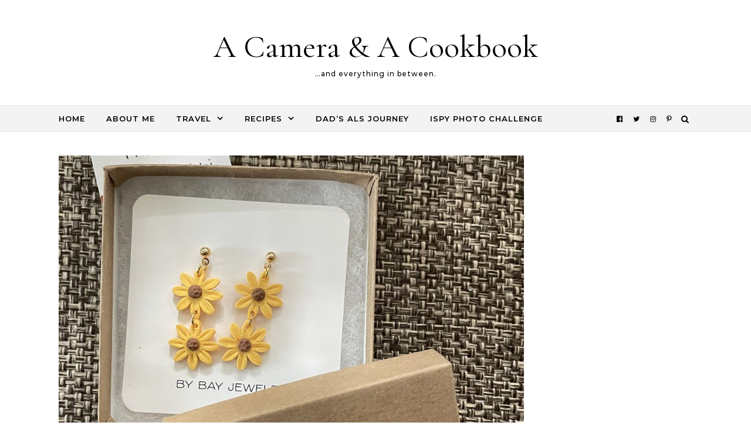

--- FILE ---
content_type: text/html; charset=UTF-8
request_url: https://acameraandacookbook.com/week-29-2021/
body_size: 18406
content:
<!DOCTYPE html>
<html lang="en-US">
<head>
    <meta charset="UTF-8">
    <meta name="viewport" content="width=device-width, initial-scale=1">
    <link rel="profile" href="http://gmpg.org/xfn/11">
    <meta name='robots' content='index, follow, max-image-preview:large, max-snippet:-1, max-video-preview:-1' />
	<style>img:is([sizes="auto" i], [sizes^="auto," i]) { contain-intrinsic-size: 3000px 1500px }</style>
	
	<!-- This site is optimized with the Yoast SEO plugin v26.8 - https://yoast.com/product/yoast-seo-wordpress/ -->
	<title>Week 29 [2021] - A Camera &amp; A Cookbook</title>
	<link rel="canonical" href="https://acameraandacookbook.com/week-29-2021/" />
	<meta property="og:locale" content="en_US" />
	<meta property="og:type" content="article" />
	<meta property="og:title" content="Week 29 [2021] - A Camera &amp; A Cookbook" />
	<meta property="og:description" content="I had discontinued doing these Weekly update posts because since I was doing the Sentence-A-Day posts at the end of month, I felt like it was kind of repetitive. However, I have a hard time keeping up with the sentences and just felt that wasn&#8217;t the best way to share what goes on. I&#8217;m going to be going through an catching up with my weekly posts, because I like to be able to refer back to them. So today I&#8217;m starting with last week&#8217;s post which was for July 19-25, 2021. Monday &#8211; July 19th Drew actually started his job 2 weeks ago, but he was working in the warehouse so he wasn&#8217;t doing his actual job. On Monday, he came over after work and I got this 1st day of work pic! 🙂 So happy and proud of this hard working man. I get about this amount of tomatoes pretty much everyday. Also with the amount of rain we&#8217;ve had this year, I&#8217;ve had to pick some tomatoes early do they don&#8217;t split and get ruined. Wednesday &#8211; July 21st I got these super cute earrings that I found from By Bay Jewelry. I just need to get something to wear with them. Thursday &#8211; July 22nd Look at these new leaves on my Monstera Deliciosa. So proud of Monty Thursday &#8211; July 23rd I fell through the deck on Thursday. We have some weak boards and when I&#8217;m outside in my little container garden that is on the deck, I forget. I was leaning over and had all my weight on a very weak board and I wasn&#8217;t thinking about it. Bam! Find my self with my leg through the deck, stuck and in lots of pain. This is the one side of my leg. The other side the bruise is much bigger and super painful. I&#8217;m ready for lumber prices to come down so we can redo the deck. I&#8217;ll get in touch with a local lumber supplier to order once the prices drop. Saturday &#8211; July 24th There was not a service for Rob&#8217;s Gramma, so Rob&#8217;s Mom decided to have one at our church. It was a lovely service. It was all us local folks as well as Rob&#8217;s Mom and Step Dad&#8217;s Sunday School Class. Here&#8217;s the fam afterwards:" />
	<meta property="og:url" content="https://acameraandacookbook.com/week-29-2021/" />
	<meta property="og:site_name" content="A Camera &amp; A Cookbook" />
	<meta property="article:publisher" content="https://www.facebook.com/pages/A-Camera-and-A-Cookbook/187304214633432" />
	<meta property="article:published_time" content="2021-07-26T10:13:17+00:00" />
	<meta property="article:modified_time" content="2025-07-25T14:18:35+00:00" />
	<meta property="og:image" content="https://acameraandacookbook.com/wp-content/uploads/2021/07/2021-07-21-16.29.37SQ-scaled.jpg" />
	<meta property="og:image:width" content="960" />
	<meta property="og:image:height" content="960" />
	<meta property="og:image:type" content="image/jpeg" />
	<meta name="author" content="Lysha" />
	<meta name="twitter:card" content="summary_large_image" />
	<meta name="twitter:creator" content="@CameraNCookbook" />
	<meta name="twitter:site" content="@CameraNCookbook" />
	<meta name="twitter:label1" content="Written by" />
	<meta name="twitter:data1" content="Lysha" />
	<meta name="twitter:label2" content="Est. reading time" />
	<meta name="twitter:data2" content="4 minutes" />
	<script type="application/ld+json" class="yoast-schema-graph">{"@context":"https://schema.org","@graph":[{"@type":"Article","@id":"https://acameraandacookbook.com/week-29-2021/#article","isPartOf":{"@id":"https://acameraandacookbook.com/week-29-2021/"},"author":{"name":"Lysha","@id":"https://acameraandacookbook.com/#/schema/person/bd5d810d1b80f8a3b1ebd3a52f018a42"},"headline":"Week 29 [2021]","datePublished":"2021-07-26T10:13:17+00:00","dateModified":"2025-07-25T14:18:35+00:00","mainEntityOfPage":{"@id":"https://acameraandacookbook.com/week-29-2021/"},"wordCount":401,"commentCount":1,"image":{"@id":"https://acameraandacookbook.com/week-29-2021/#primaryimage"},"thumbnailUrl":"https://acameraandacookbook.com/wp-content/uploads/2021/07/2021-07-21-16.29.37SQ-scaled.jpg","keywords":["2021","hnbc","july","july 2021","the weekly"],"articleSection":["Life"],"inLanguage":"en-US","potentialAction":[{"@type":"CommentAction","name":"Comment","target":["https://acameraandacookbook.com/week-29-2021/#respond"]}]},{"@type":"WebPage","@id":"https://acameraandacookbook.com/week-29-2021/","url":"https://acameraandacookbook.com/week-29-2021/","name":"Week 29 [2021] - A Camera &amp; A Cookbook","isPartOf":{"@id":"https://acameraandacookbook.com/#website"},"primaryImageOfPage":{"@id":"https://acameraandacookbook.com/week-29-2021/#primaryimage"},"image":{"@id":"https://acameraandacookbook.com/week-29-2021/#primaryimage"},"thumbnailUrl":"https://acameraandacookbook.com/wp-content/uploads/2021/07/2021-07-21-16.29.37SQ-scaled.jpg","datePublished":"2021-07-26T10:13:17+00:00","dateModified":"2025-07-25T14:18:35+00:00","author":{"@id":"https://acameraandacookbook.com/#/schema/person/bd5d810d1b80f8a3b1ebd3a52f018a42"},"breadcrumb":{"@id":"https://acameraandacookbook.com/week-29-2021/#breadcrumb"},"inLanguage":"en-US","potentialAction":[{"@type":"ReadAction","target":["https://acameraandacookbook.com/week-29-2021/"]}]},{"@type":"ImageObject","inLanguage":"en-US","@id":"https://acameraandacookbook.com/week-29-2021/#primaryimage","url":"https://acameraandacookbook.com/wp-content/uploads/2021/07/2021-07-21-16.29.37SQ-scaled.jpg","contentUrl":"https://acameraandacookbook.com/wp-content/uploads/2021/07/2021-07-21-16.29.37SQ-scaled.jpg","width":960,"height":960},{"@type":"BreadcrumbList","@id":"https://acameraandacookbook.com/week-29-2021/#breadcrumb","itemListElement":[{"@type":"ListItem","position":1,"name":"Home","item":"https://acameraandacookbook.com/"},{"@type":"ListItem","position":2,"name":"Week 29 [2021]"}]},{"@type":"WebSite","@id":"https://acameraandacookbook.com/#website","url":"https://acameraandacookbook.com/","name":"A Camera &amp; A Cookbook","description":"...and everything in between.","potentialAction":[{"@type":"SearchAction","target":{"@type":"EntryPoint","urlTemplate":"https://acameraandacookbook.com/?s={search_term_string}"},"query-input":{"@type":"PropertyValueSpecification","valueRequired":true,"valueName":"search_term_string"}}],"inLanguage":"en-US"},{"@type":"Person","@id":"https://acameraandacookbook.com/#/schema/person/bd5d810d1b80f8a3b1ebd3a52f018a42","name":"Lysha","image":{"@type":"ImageObject","inLanguage":"en-US","@id":"https://acameraandacookbook.com/#/schema/person/image/","url":"https://acameraandacookbook.com/wp-content/wphb-cache/gravatar/4d1/4d11c262eaaa662601616d157a2957aax96.jpg","contentUrl":"https://acameraandacookbook.com/wp-content/wphb-cache/gravatar/4d1/4d11c262eaaa662601616d157a2957aax96.jpg","caption":"Lysha"},"description":"(Lee-sha) :: TXinAL :: Auburn :: blogger/foodie/photographer/traveler/former teacher::fueled by Chips &amp; Salsa &amp; Reality TV::saved by the Grace of God.","sameAs":["http://acameraandacookbook.com","https://www.instagram.com/camerancookbook/","https://www.pinterest.com/camerancookbook/"],"url":"https://acameraandacookbook.com/author/lysha/"}]}</script>
	<!-- / Yoast SEO plugin. -->


<link rel='dns-prefetch' href='//www.googletagmanager.com' />
<link href='//hb.wpmucdn.com' rel='preconnect' />
<link rel="alternate" type="application/rss+xml" title="A Camera &amp; A Cookbook &raquo; Feed" href="https://acameraandacookbook.com/feed/" />
<link rel="alternate" type="application/rss+xml" title="A Camera &amp; A Cookbook &raquo; Comments Feed" href="https://acameraandacookbook.com/comments/feed/" />
<link rel="alternate" type="application/rss+xml" title="A Camera &amp; A Cookbook &raquo; Week 29 [2021] Comments Feed" href="https://acameraandacookbook.com/week-29-2021/feed/" />
		<style>
			.lazyload,
			.lazyloading {
				max-width: 100%;
			}
		</style>
		<script type="text/javascript">
/* <![CDATA[ */
window._wpemojiSettings = {"baseUrl":"https:\/\/s.w.org\/images\/core\/emoji\/16.0.1\/72x72\/","ext":".png","svgUrl":"https:\/\/s.w.org\/images\/core\/emoji\/16.0.1\/svg\/","svgExt":".svg","source":{"concatemoji":"https:\/\/acameraandacookbook.com\/wp-includes\/js\/wp-emoji-release.min.js?ver=6.8.3"}};
/*! This file is auto-generated */
!function(s,n){var o,i,e;function c(e){try{var t={supportTests:e,timestamp:(new Date).valueOf()};sessionStorage.setItem(o,JSON.stringify(t))}catch(e){}}function p(e,t,n){e.clearRect(0,0,e.canvas.width,e.canvas.height),e.fillText(t,0,0);var t=new Uint32Array(e.getImageData(0,0,e.canvas.width,e.canvas.height).data),a=(e.clearRect(0,0,e.canvas.width,e.canvas.height),e.fillText(n,0,0),new Uint32Array(e.getImageData(0,0,e.canvas.width,e.canvas.height).data));return t.every(function(e,t){return e===a[t]})}function u(e,t){e.clearRect(0,0,e.canvas.width,e.canvas.height),e.fillText(t,0,0);for(var n=e.getImageData(16,16,1,1),a=0;a<n.data.length;a++)if(0!==n.data[a])return!1;return!0}function f(e,t,n,a){switch(t){case"flag":return n(e,"\ud83c\udff3\ufe0f\u200d\u26a7\ufe0f","\ud83c\udff3\ufe0f\u200b\u26a7\ufe0f")?!1:!n(e,"\ud83c\udde8\ud83c\uddf6","\ud83c\udde8\u200b\ud83c\uddf6")&&!n(e,"\ud83c\udff4\udb40\udc67\udb40\udc62\udb40\udc65\udb40\udc6e\udb40\udc67\udb40\udc7f","\ud83c\udff4\u200b\udb40\udc67\u200b\udb40\udc62\u200b\udb40\udc65\u200b\udb40\udc6e\u200b\udb40\udc67\u200b\udb40\udc7f");case"emoji":return!a(e,"\ud83e\udedf")}return!1}function g(e,t,n,a){var r="undefined"!=typeof WorkerGlobalScope&&self instanceof WorkerGlobalScope?new OffscreenCanvas(300,150):s.createElement("canvas"),o=r.getContext("2d",{willReadFrequently:!0}),i=(o.textBaseline="top",o.font="600 32px Arial",{});return e.forEach(function(e){i[e]=t(o,e,n,a)}),i}function t(e){var t=s.createElement("script");t.src=e,t.defer=!0,s.head.appendChild(t)}"undefined"!=typeof Promise&&(o="wpEmojiSettingsSupports",i=["flag","emoji"],n.supports={everything:!0,everythingExceptFlag:!0},e=new Promise(function(e){s.addEventListener("DOMContentLoaded",e,{once:!0})}),new Promise(function(t){var n=function(){try{var e=JSON.parse(sessionStorage.getItem(o));if("object"==typeof e&&"number"==typeof e.timestamp&&(new Date).valueOf()<e.timestamp+604800&&"object"==typeof e.supportTests)return e.supportTests}catch(e){}return null}();if(!n){if("undefined"!=typeof Worker&&"undefined"!=typeof OffscreenCanvas&&"undefined"!=typeof URL&&URL.createObjectURL&&"undefined"!=typeof Blob)try{var e="postMessage("+g.toString()+"("+[JSON.stringify(i),f.toString(),p.toString(),u.toString()].join(",")+"));",a=new Blob([e],{type:"text/javascript"}),r=new Worker(URL.createObjectURL(a),{name:"wpTestEmojiSupports"});return void(r.onmessage=function(e){c(n=e.data),r.terminate(),t(n)})}catch(e){}c(n=g(i,f,p,u))}t(n)}).then(function(e){for(var t in e)n.supports[t]=e[t],n.supports.everything=n.supports.everything&&n.supports[t],"flag"!==t&&(n.supports.everythingExceptFlag=n.supports.everythingExceptFlag&&n.supports[t]);n.supports.everythingExceptFlag=n.supports.everythingExceptFlag&&!n.supports.flag,n.DOMReady=!1,n.readyCallback=function(){n.DOMReady=!0}}).then(function(){return e}).then(function(){var e;n.supports.everything||(n.readyCallback(),(e=n.source||{}).concatemoji?t(e.concatemoji):e.wpemoji&&e.twemoji&&(t(e.twemoji),t(e.wpemoji)))}))}((window,document),window._wpemojiSettings);
/* ]]> */
</script>
<style id='wp-emoji-styles-inline-css' type='text/css'>

	img.wp-smiley, img.emoji {
		display: inline !important;
		border: none !important;
		box-shadow: none !important;
		height: 1em !important;
		width: 1em !important;
		margin: 0 0.07em !important;
		vertical-align: -0.1em !important;
		background: none !important;
		padding: 0 !important;
	}
</style>
<link rel='stylesheet' id='graceful-style-css' href='https://acameraandacookbook.com/wp-content/themes/graceful/style.css?ver=1.0.4' type='text/css' media='all' />
<style id='graceful-style-inline-css' type='text/css'>
 .wrapped-content { max-width: 1160px; } .sidebar-slide-menu { width: 320px; left: -320px; padding: 85px 35px 0px; } .sidebar-left, .sidebar-right { width: 287px; } [data-layout*="rightsidebar"] .content-wrap, [data-layout*="leftsidebar"] .content-wrap { width: calc(100% - 287px); width: -webkit-calc(100% - 287px); } [data-layout*="leftrightsidebar"] .content-wrap { width: calc(100% - 574px); width: -webkit-calc(100% - 574px); } [data-layout*="fullwidth"] .content-wrap { width: 100%; } #top-navigation > div, #main-navigation > div, #graceful-post-slider.wrapped-content, #special-links, .main-content, .site-footer-wrap { padding-left: 40px; padding-right: 40px; } body { background-color: #ffffff; } .graceful-loading-wrap { background-color: #ffffff; } .site-branding a { background-color: transparent !important; } .site-branding a { color: #000000; background: #ffffff; } .entry-header { background-color: #ffffff; } #special-links h4 { background-color: rgba(241,241,241, 0.85); color: #000000; } #main-navigation a, #main-navigation i, #main-navigation #s { color: #000000; } .main-navigation-sidebar span, .sidebar-slide-menu-close-btn span { background-color: #000000; } #main-navigation a:hover, #main-navigation i:hover, #main-navigation li.current-menu-item > a, #main-navigation li.current-menu-ancestor > a, #main-navigation .sub-menu li.current-menu-item > a, #main-navigation .sub-menu li.current-menu-ancestor> a { color: #010101; } .main-navigation-sidebar:hover span { background-color: #010101; } #site-menu .sub-menu, #site-menu .sub-menu a { background-color: #f1f1f1; border-color: rgba(0,0,0, 0.1); } #main-navigation #s { background-color: #f1f1f1; } #main-navigation #s::-webkit-input-placeholder { /* Chrome/Opera/Safari */ color: rgba(0,0,0, 0.7); } #main-navigation #s::-moz-placeholder { /* Firefox 19+ */ color: rgba(0,0,0, 0.7); } #main-navigation #s:-ms-input-placeholder { /* IE 10+ */ color: rgba(0,0,0, 0.7); } #main-navigation #s:-moz-placeholder { /* Firefox 18- */ color: rgba(0,0,0, 0.7); } /* Background Color */ .sidebar-slide-menu, #special-links, .main-content, #graceful-post-slider, #primary select, #primary input, #primary textarea { background-color: #ffffff; } /* Text Color */ #primary, #primary select, #primary input, #primary textarea, #primary .post-author a, #primary .graceful-widget a, #primary .comment-author { color: #010101; } /* Title Color */ #primary h1 a, #primary h1, #primary h2, #primary h3, #primary h4, #primary h5, #primary h6, .post-page-content > p:first-child:first-letter, #primary .author-info h4 a, #primary .related-posts h4 a, #primary .content-pagination .previous-page a, #primary .content-pagination .next-page a, blockquote, #primary .post-share a { color: #030303; } #primary h1 a:hover { color: rgba(3,3,3, 0.75); } /* Meta Tags */ #primary .post-date, #primary .post-comments, #primary .post-author, #primary .related-post-date, #primary .comment-meta a, #primary .author-share a, #primary .post-tags a, #primary .tagcloud a, .widget_categories li, .widget_archive li, .ahse-subscribe-box p, .rpwwt-post-author, .rpwwt-post-categories, .rpwwt-post-date, .rpwwt-post-comments-number { color: #a1a1a1; } #primary input::-webkit-input-placeholder { /* Chrome/Opera/Safari */ color: #a1a1a1; } #primary input::-moz-placeholder { /* Firefox 19+ */ color: #a1a1a1; } #primary input:-ms-input-placeholder { /* IE 10+ */ color: #a1a1a1; } #primary input:-moz-placeholder { /* Firefox 18- */ color: #a1a1a1; } /* Brand Colors */ aside a, #primary a, .post-categories { color: #010101; } .ps-container > .ps-scrollbar-y-rail > .ps-scrollbar-y { background: #010101; } #primary a:hover { color: rgba(1,1,1, 0.8); } blockquote { border-color: #010101; } /* Selection Color */ ::-moz-selection { color: #ffffff; background: #010101; } ::selection { color: #ffffff; background: #010101; } /* Border Colors */ #primary .post-footer, #primary .author-info, #primary .entry-comments, #primary .graceful-widget li, #primary #wp-calendar, #primary #wp-calendar caption, #primary #wp-calendar tbody td, #primary .widget_nav_menu li a, #primary .tagcloud a, #primary select, #primary input, #primary textarea, .widget-title h2:before, .widget-title h2:after, .post-tags a, .gallery-caption, .wp-caption-text, table tr, table th, table td, pre { border-color: #e8e8e8; } /* Related-posts */ #primary .related-posts { border-bottom: 1px solid; border-top: 1px solid; padding: 27px 0 33px; border-color: #e8e8e8; } .related-posts h3 { font-family: 'Montserrat', sans-serif; font-size: 14px; font-weight: 600; letter-spacing: 2px; line-height: 1; margin-bottom: 19px; text-align: center; text-transform: uppercase; } .related-posts h4 { margin-top: 8px; } .related-posts h4 a { font-size: 18px; letter-spacing: 0.5px; } .related-posts section { float: left; margin-right: 23px; width: calc((100% - (2 * 23px)) / 3); width: -webkit-calc((100% - (2 * 23px)) / 3); } .related-posts section:last-of-type { margin-right: 0 !important; } .related-posts section > a { display: block; height: 130px; overflow: hidden; } .related-post-date { font-size: 11px; } hr { background-color: #e8e8e8; } /* Button Colors */ .widget_search i, .widget_search #searchsubmit, .post-navigation i, #primary .submit, #primary .content-pagination.numeric a, #primary .content-pagination.load-more a, #primary .graceful-subscribe-box input[type="submit"], #primary .widget_wysija input[type="submit"], #primary .post-password-form input[type="submit"], #primary .wpcf7 [type="submit"] { color: #ffffff; background-color: #555555; } .post-navigation i:hover, #primary .submit:hover, #primary .content-pagination.numeric a:hover, #primary .content-pagination.numeric span, #primary .content-pagination.load-more a:hover, #primary .graceful-subscribe-box input[type="submit"]:hover, #primary .widget_wysija input[type="submit"]:hover, #primary .post-password-form input[type="submit"]:hover, #primary .wpcf7 [type="submit"]:hover { color: #ffffff; background-color: #010101; } /* Image Overlay Color */ .image-overlay, #infinite-scrolling, #primary h4.image-overlay { color: #ffffff; background-color: rgba(0,0,0, 0.3); } .image-overlay a, .graceful-post-slider .prev-arrow, .graceful-post-slider .next-arrow, #primary .image-overlay a, #graceful-post-slider .slick-arrow, #graceful-post-slider .slider-dots { color: #ffffff; } .slide-caption { background: rgba(255,255,255, 0.95); } #graceful-post-slider .slick-active { background: #ffffff; } #site-footer, #site-footer select, #site-footer input, #site-footer textarea { background-color: #f6f6f6; color: #333333; } #site-footer, #site-footer a, #site-footer select, #site-footer input, #site-footer textarea { color: #333333; } #site-footer #s::-webkit-input-placeholder { /* Chrome/Opera/Safari */ color: #333333; } #site-footer #s::-moz-placeholder { /* Firefox 19+ */ color: #333333; } #site-footer #s:-ms-input-placeholder { /* IE 10+ */ color: #333333; } #site-footer #s:-moz-placeholder { /* Firefox 18- */ color: #333333; } /* Footer Title Color */ #site-footer h1, #site-footer h2, #site-footer h3, #site-footer h4, #site-footer h5, #site-footer h6 { color: #111111; } #site-footer a:hover { color: #010101; } /* Footer Border Color*/ #site-footer a, #site-footer .graceful-widget li, #site-footer #wp-calendar, #site-footer #wp-calendar caption, #site-footer #wp-calendar tbody td, #site-footer .widget_nav_menu li a, #site-footer select, #site-footer input, #site-footer textarea, #site-footer .widget-title h2:before, #site-footer .widget-title h2:after, .footer-widgets { border-color: #e0dbdb; } #site-footer hr { background-color: #e0dbdb; } .entry-header { background-image:url(); } .logo-img { max-width: 400px; } #main-navigation { text-align: left; } .main-navigation-sidebar { float: left; margin-right: 15px; } .main-navigation-search { float: right; margin-left: 15px; } .site-menu-wrapper { margin-right: 100px; } .main-navigation-sidebar { float: left; margin-right: 15px; } .main-navigation-search { float: right; margin-left: 15px; } .site-menu-wrapper { margin-right: 110px; } #graceful-post-slider { padding-top: 40px; } #graceful-post-slider .owl-nav button { display: inline-block; } #graceful-post-slider .owl-nav { background-color: #f3f3f3; height: 80px; } #graceful-post-slider .owl-stage-outer:after { display: block; } .content-column > li { margin-bottom: 100px; } [data-layout*="rightsidebar"] .sidebar-right { padding-left: 37px; } [data-layout*="leftsidebar"] .sidebar-left { padding-right: 37px; } [data-layout*="leftrightsidebar"] .sidebar-right { padding-left: 37px; } [data-layout*="leftrightsidebar"] .sidebar-left { padding-right: 37px; } .footer-widgets > .graceful-widget { width: 30%; margin-right: 5%; } .footer-widgets > .graceful-widget:nth-child(3n+3) { margin-right: 0; } .footer-widgets > .graceful-widget:nth-child(3n+4) { clear: both; } .footer-copyright { float: right; } .footer-socials { float: left; } .graceful-loading-wrap { height: 100%; left: 0; position: fixed; top: 0; width: 100%; z-index: 100000; } .graceful-loading-wrap > div { left: 50%; position: absolute; top: 50%; -webkit-transform: translate(-50%, -50%); -ms-transform: translate(-50%, -50%); transform: translate(-50%, -50%); } .cssload-container{width:100%;height:36px;text-align:center}.cssload-speeding-wheel{width:36px;height:36px;margin:0 auto;border:2px solid #000000; border-radius:50%;border-left-color:transparent;border-right-color:transparent;animation:cssload-spin 575ms infinite linear;-o-animation:cssload-spin 575ms infinite linear;-ms-animation:cssload-spin 575ms infinite linear;-webkit-animation:cssload-spin 575ms infinite linear;-moz-animation:cssload-spin 575ms infinite linear}@keyframes cssload-spin{100%{transform:rotate(360deg);transform:rotate(360deg)}}@-o-keyframes cssload-spin{100%{-o-transform:rotate(360deg);transform:rotate(360deg)}}@-ms-keyframes cssload-spin{100%{-ms-transform:rotate(360deg);transform:rotate(360deg)}}@-webkit-keyframes cssload-spin{100%{-webkit-transform:rotate(360deg);transform:rotate(360deg)}}@-moz-keyframes cssload-spin{100%{-moz-transform:rotate(360deg);transform:rotate(360deg)}} 
</style>
<link rel='stylesheet' id='graceful-fontawesome-css' href='https://acameraandacookbook.com/wp-content/themes/graceful/assets/css/font-awesome.css?ver=6.8.3' type='text/css' media='all' />
<link rel='stylesheet' id='graceful-google-fonts-css' href='https://acameraandacookbook.com/wp-content/themes/graceful/assets/css/google-fonts.css?ver=6.8.3' type='text/css' media='all' />
<link rel='stylesheet' id='graceful-woocommerce-css' href='https://acameraandacookbook.com/wp-content/themes/graceful/assets/css/woocommerce.css?ver=6.8.3' type='text/css' media='all' />
<link rel='stylesheet' id='photonic-slider-css' href='https://acameraandacookbook.com/wp-content/plugins/photonic/include/ext/splide/splide.min.css?ver=20260105-153803' type='text/css' media='all' />
<link rel='stylesheet' id='photonic-lightbox-css' href='https://acameraandacookbook.com/wp-content/plugins/photonic/include/ext/baguettebox/baguettebox.min.css?ver=20260105-153803' type='text/css' media='all' />
<link rel='stylesheet' id='photonic-css' href='https://acameraandacookbook.com/wp-content/plugins/photonic/include/css/front-end/core/photonic.min.css?ver=20260105-153803' type='text/css' media='all' />
<style id='photonic-inline-css' type='text/css'>
/* Retrieved from saved CSS */
.photonic-panel { background:  rgb(17,17,17)  !important;

	border-top: none;
	border-right: none;
	border-bottom: none;
	border-left: none;
 }
.photonic-random-layout .photonic-thumb { padding: 2px}
.photonic-masonry-layout .photonic-thumb, .photonic-masonry-horizontal-layout .photonic-thumb { padding: 2px}
.photonic-mosaic-layout .photonic-thumb { padding: 2px}

</style>
<script type="text/javascript" src="https://acameraandacookbook.com/wp-includes/js/jquery/jquery.min.js?ver=3.7.1" id="jquery-core-js"></script>
<script type="text/javascript" src="https://acameraandacookbook.com/wp-includes/js/jquery/jquery-migrate.min.js?ver=3.4.1" id="jquery-migrate-js"></script>

<!-- Google tag (gtag.js) snippet added by Site Kit -->
<!-- Google Analytics snippet added by Site Kit -->
<script type="text/javascript" src="https://www.googletagmanager.com/gtag/js?id=G-B43FBHPV5L" id="google_gtagjs-js" async></script>
<script type="text/javascript" id="google_gtagjs-js-after">
/* <![CDATA[ */
window.dataLayer = window.dataLayer || [];function gtag(){dataLayer.push(arguments);}
gtag("set","linker",{"domains":["acameraandacookbook.com"]});
gtag("js", new Date());
gtag("set", "developer_id.dZTNiMT", true);
gtag("config", "G-B43FBHPV5L");
 window._googlesitekit = window._googlesitekit || {}; window._googlesitekit.throttledEvents = []; window._googlesitekit.gtagEvent = (name, data) => { var key = JSON.stringify( { name, data } ); if ( !! window._googlesitekit.throttledEvents[ key ] ) { return; } window._googlesitekit.throttledEvents[ key ] = true; setTimeout( () => { delete window._googlesitekit.throttledEvents[ key ]; }, 5 ); gtag( "event", name, { ...data, event_source: "site-kit" } ); }; 
/* ]]> */
</script>
<link rel="https://api.w.org/" href="https://acameraandacookbook.com/wp-json/" /><link rel="alternate" title="JSON" type="application/json" href="https://acameraandacookbook.com/wp-json/wp/v2/posts/35861" /><link rel="EditURI" type="application/rsd+xml" title="RSD" href="https://acameraandacookbook.com/xmlrpc.php?rsd" />
<meta name="generator" content="WordPress 6.8.3" />
<link rel='shortlink' href='https://acameraandacookbook.com/?p=35861' />
<link rel="alternate" title="oEmbed (JSON)" type="application/json+oembed" href="https://acameraandacookbook.com/wp-json/oembed/1.0/embed?url=https%3A%2F%2Facameraandacookbook.com%2Fweek-29-2021%2F" />
<link rel="alternate" title="oEmbed (XML)" type="text/xml+oembed" href="https://acameraandacookbook.com/wp-json/oembed/1.0/embed?url=https%3A%2F%2Facameraandacookbook.com%2Fweek-29-2021%2F&#038;format=xml" />

<!-- Bad Behavior 2.2.24 run time: 0.413 ms -->
<meta name="generator" content="Site Kit by Google 1.170.0" />		<script>
			document.documentElement.className = document.documentElement.className.replace('no-js', 'js');
		</script>
				<style>
			.no-js img.lazyload {
				display: none;
			}

			figure.wp-block-image img.lazyloading {
				min-width: 150px;
			}

			.lazyload,
			.lazyloading {
				--smush-placeholder-width: 100px;
				--smush-placeholder-aspect-ratio: 1/1;
				width: var(--smush-image-width, var(--smush-placeholder-width)) !important;
				aspect-ratio: var(--smush-image-aspect-ratio, var(--smush-placeholder-aspect-ratio)) !important;
			}

						.lazyload, .lazyloading {
				opacity: 0;
			}

			.lazyloaded {
				opacity: 1;
				transition: opacity 400ms;
				transition-delay: 0ms;
			}

					</style>
		<link rel="pingback" href="https://acameraandacookbook.com/xmlrpc.php"><style type="text/css">.recentcomments a{display:inline !important;padding:0 !important;margin:0 !important;}</style><link rel="icon" href="https://acameraandacookbook.com/wp-content/uploads/2023/01/cropped-ACAC_Logo_200-32x32.jpg" sizes="32x32" />
<link rel="icon" href="https://acameraandacookbook.com/wp-content/uploads/2023/01/cropped-ACAC_Logo_200-192x192.jpg" sizes="192x192" />
<link rel="apple-touch-icon" href="https://acameraandacookbook.com/wp-content/uploads/2023/01/cropped-ACAC_Logo_200-180x180.jpg" />
<meta name="msapplication-TileImage" content="https://acameraandacookbook.com/wp-content/uploads/2023/01/cropped-ACAC_Logo_200-270x270.jpg" />
<style type="text/css">
</style>
</head>
<body class="wp-singular post-template-default single single-post postid-35861 single-format-standard wp-embed-responsive wp-theme-graceful">
    
	
	
<div class="graceful-loading-wrap">

	<div class="cssload-container">
		<div class="cssload-speeding-wheel"></div>
	</div>

</div><!-- .graceful-loading-wrap -->


	<a class="skip-link screen-reader-text" href="#primary">Skip to content</a>	

	<div id="site-container">
		<div id="site-header" >
			<div class="entry-header">
		<div class="graceful-wrap-outer">
		<div class="graceful-wrap-inner">
			<div class="site-branding">
							<a href="https://acameraandacookbook.com/">A Camera &amp; A Cookbook</a>
			
							<br>
				<p class="site-description">&#8230;and everything in between.</p>
						</div>
		</div>
		</div>
	</div><div id="main-navigation" class="clear-fix" data-fixed="1">
	<div class="wrapped-content">
		<div class="navigation-search-overlay">
		</div>
		
		
		<!-- Menu -->
		<button class="responsive-menu-btn">
			<i class="fa fa-chevron-down"></i>
			<i class="fa fa-times" style="display: none;"></i>
		</button>

		<nav class="site-menu-wrapper"><ul id="site-menu" class=""><li id="menu-item-1740" class="menu-item menu-item-type-custom menu-item-object-custom menu-item-home menu-item-1740"><a href="http://acameraandacookbook.com">Home</a></li>
<li id="menu-item-50218" class="menu-item menu-item-type-custom menu-item-object-custom menu-item-50218"><a href="http://acameraandacookbook.com/about-me/">About Me</a></li>
<li id="menu-item-436" class="menu-item menu-item-type-taxonomy menu-item-object-category menu-item-has-children menu-item-436"><a href="https://acameraandacookbook.com/category/travel/">Travel</a>
<ul class="sub-menu">
	<li id="menu-item-23117" class="menu-item menu-item-type-custom menu-item-object-custom menu-item-23117"><a href="https://acameraandacookbook.com/indexes/travel-index/travel/">Travel Index</a></li>
	<li id="menu-item-17390" class="menu-item menu-item-type-custom menu-item-object-custom menu-item-17390"><a href="http://acameraandacookbook.com/tag/cruise/">Cruises</a></li>
	<li id="menu-item-17394" class="menu-item menu-item-type-custom menu-item-object-custom menu-item-17394"><a href="http://acameraandacookbook.com/tag/road-trips/">Road Trips</a></li>
	<li id="menu-item-28338" class="menu-item menu-item-type-post_type menu-item-object-page menu-item-28338"><a href="https://acameraandacookbook.com/spring-training-trips/">Spring Training Trips</a></li>
</ul>
</li>
<li id="menu-item-1739" class="menu-item menu-item-type-custom menu-item-object-custom menu-item-has-children menu-item-1739"><a href="https://acameraandacookbook.com/indexes/recipe-index/recipes/">Recipes</a>
<ul class="sub-menu">
	<li id="menu-item-23118" class="menu-item menu-item-type-custom menu-item-object-custom menu-item-23118"><a href="https://acameraandacookbook.com/indexes/recipe-index/recipes/">Recipe Index</a></li>
	<li id="menu-item-22904" class="menu-item menu-item-type-taxonomy menu-item-object-category menu-item-22904"><a href="https://acameraandacookbook.com/category/recipes/appetizers-snacks/">Appetizers &amp; Snacks</a></li>
	<li id="menu-item-39" class="menu-item menu-item-type-taxonomy menu-item-object-category menu-item-39"><a href="https://acameraandacookbook.com/category/recipes/lunch/">Lunch</a></li>
	<li id="menu-item-249" class="menu-item menu-item-type-taxonomy menu-item-object-category menu-item-249"><a href="https://acameraandacookbook.com/category/recipes/dinner/">Dinner</a></li>
	<li id="menu-item-34" class="menu-item menu-item-type-taxonomy menu-item-object-category menu-item-34"><a href="https://acameraandacookbook.com/category/recipes/dessert/">Dessert</a></li>
</ul>
</li>
<li id="menu-item-1210" class="menu-item menu-item-type-custom menu-item-object-custom menu-item-1210"><a href="http://acameraandacookbook.com/journey-losing-dad-als/">Dad&#8217;s ALS Journey</a></li>
<li id="menu-item-32744" class="menu-item menu-item-type-custom menu-item-object-custom menu-item-32744"><a href="https://acameraandacookbook.com/tag/ispy-photography-challenge/">iSpy Photo Challenge</a></li>
</ul></nav><nav class="responsive-menu-wrapper"><ul id="responsive-menu" class=""><li class="menu-item menu-item-type-custom menu-item-object-custom menu-item-home menu-item-1740"><a href="http://acameraandacookbook.com">Home</a></li>
<li class="menu-item menu-item-type-custom menu-item-object-custom menu-item-50218"><a href="http://acameraandacookbook.com/about-me/">About Me</a></li>
<li class="menu-item menu-item-type-taxonomy menu-item-object-category menu-item-has-children menu-item-436"><a href="https://acameraandacookbook.com/category/travel/">Travel</a>
<ul class="sub-menu">
	<li class="menu-item menu-item-type-custom menu-item-object-custom menu-item-23117"><a href="https://acameraandacookbook.com/indexes/travel-index/travel/">Travel Index</a></li>
	<li class="menu-item menu-item-type-custom menu-item-object-custom menu-item-17390"><a href="http://acameraandacookbook.com/tag/cruise/">Cruises</a></li>
	<li class="menu-item menu-item-type-custom menu-item-object-custom menu-item-17394"><a href="http://acameraandacookbook.com/tag/road-trips/">Road Trips</a></li>
	<li class="menu-item menu-item-type-post_type menu-item-object-page menu-item-28338"><a href="https://acameraandacookbook.com/spring-training-trips/">Spring Training Trips</a></li>
</ul>
</li>
<li class="menu-item menu-item-type-custom menu-item-object-custom menu-item-has-children menu-item-1739"><a href="https://acameraandacookbook.com/indexes/recipe-index/recipes/">Recipes</a>
<ul class="sub-menu">
	<li class="menu-item menu-item-type-custom menu-item-object-custom menu-item-23118"><a href="https://acameraandacookbook.com/indexes/recipe-index/recipes/">Recipe Index</a></li>
	<li class="menu-item menu-item-type-taxonomy menu-item-object-category menu-item-22904"><a href="https://acameraandacookbook.com/category/recipes/appetizers-snacks/">Appetizers &amp; Snacks</a></li>
	<li class="menu-item menu-item-type-taxonomy menu-item-object-category menu-item-39"><a href="https://acameraandacookbook.com/category/recipes/lunch/">Lunch</a></li>
	<li class="menu-item menu-item-type-taxonomy menu-item-object-category menu-item-249"><a href="https://acameraandacookbook.com/category/recipes/dinner/">Dinner</a></li>
	<li class="menu-item menu-item-type-taxonomy menu-item-object-category menu-item-34"><a href="https://acameraandacookbook.com/category/recipes/dessert/">Dessert</a></li>
</ul>
</li>
<li class="menu-item menu-item-type-custom menu-item-object-custom menu-item-1210"><a href="http://acameraandacookbook.com/journey-losing-dad-als/">Dad&#8217;s ALS Journey</a></li>
<li class="menu-item menu-item-type-custom menu-item-object-custom menu-item-32744"><a href="https://acameraandacookbook.com/tag/ispy-photography-challenge/">iSpy Photo Challenge</a></li>
</ul></nav>
		
	    <div class="navigation-socials">
	        	            	                <a href="https://www.facebook.com/lysha.stanford" target="_blank">
	                    <i class="fa fa-facebook-official"></i>
	                </a>
	            	        	            	                <a href="https://www.x.com/camerancookbook/" target="_blank">
	                    <i class="fa fa-twitter"></i>
	                </a>
	            	        	            	                <a href="https://www.instagram.com/camerancookbook/" target="_blank">
	                    <i class="fa fa-instagram"></i>
	                </a>
	            	        	            	                <a href="https://www.pinterest.com/CameraNcookbook/" target="_blank">
	                    <i class="fa fa-pinterest-p"></i>
	                </a>
	            	        	    </div>

    		
		<!-- Search in main navigation -->		
				<div class="main-navigation-search">
			<button class="navigation-search-button open-graceful-search">
				<i class="fa fa-search"></i>
				<i class="fa fa-times"></i>
			</button>
			<div class="graceful-search" role="graceful-search" aria-labelledby="graceful-search-title" aria-describedby="graceful-search-description" aria-hidden="true">
				<form role="search" method="get" id="searchform" class="searchform" action="https://acameraandacookbook.com/">
				<div>
					<label class="screen-reader-text" for="s">Search for:</label>
					<input type="text" value="" name="s" id="s" />
					<input type="submit" id="searchsubmit" value="Search" />
				</div>
			</form>				<button type="button" aria-label="Close Navigation" class="close-graceful-search"> <i class="fa fa-times"></i> </button>
			</div>
			<div class="graceful-search-overlay" tabindex="-1" aria-hidden="true"></div>
		</div>
		
	</div>
</div><!-- #main-navigation -->
		</div><!-- site-header close -->

		<!-- Page Content -->
		<main id="primary" class="site-main">
				<div class="main-content clear-fix wrapped-content" data-layout="col1-rightsidebar" data-sidebar-sticky="1">

	<!-- Content Wrapper -->
	<div class="content-wrap">
		<article id="post-35861" class="post-35861 post type-post status-publish format-standard has-post-thumbnail hentry category-life tag-1293 tag-hnbc tag-july tag-july-2021 tag-the-weekly">

	
	<div class="site-images">
		<img width="960" height="960" src="https://acameraandacookbook.com/wp-content/uploads/2021/07/2021-07-21-16.29.37SQ-scaled.jpg" class="attachment-graceful-full-thumbnail size-graceful-full-thumbnail wp-post-image" alt="" decoding="async" fetchpriority="high" srcset="https://acameraandacookbook.com/wp-content/uploads/2021/07/2021-07-21-16.29.37SQ-scaled.jpg 960w, https://acameraandacookbook.com/wp-content/uploads/2021/07/2021-07-21-16.29.37SQ-300x300.jpg 300w, https://acameraandacookbook.com/wp-content/uploads/2021/07/2021-07-21-16.29.37SQ-1024x1024.jpg 1024w, https://acameraandacookbook.com/wp-content/uploads/2021/07/2021-07-21-16.29.37SQ-150x150.jpg 150w, https://acameraandacookbook.com/wp-content/uploads/2021/07/2021-07-21-16.29.37SQ-768x768.jpg 768w, https://acameraandacookbook.com/wp-content/uploads/2021/07/2021-07-21-16.29.37SQ-75x75.jpg 75w" sizes="(max-width: 960px) 100vw, 960px" />	</div>

	<header class="post-header">
		<div class="post-header-inner">
							<div class="post-categories">
					<a href="https://acameraandacookbook.com/category/life/" rel="category tag">Life</a>				</div>
			
			<h1 class="post-title">Week 29 [2021]</h1>

			<div class="post-meta clear-fix">
									<span class="post-date">July 26, 2021</span>
				
				<strong class="post-title-author">
					 - By&nbsp;<a href="https://acameraandacookbook.com/author/lysha/" title="Posts by Lysha" rel="author">Lysha</a>				</strong>
			</div>
		</div>
	</header>

	<div class="post-page-content">
		<p>I had discontinued doing these Weekly update posts because since I was doing the Sentence-A-Day posts at the end of month, I felt like it was kind of repetitive. However, I have a hard time keeping up with the sentences and just felt that wasn&#8217;t the best way to share what goes on. I&#8217;m going to be going through an catching up with my weekly posts, because I like to be able to refer back to them.</p>
<p>So today I&#8217;m starting with last week&#8217;s post which was for July 19-25, 2021.</p>
<p><strong>Monday &#8211; July 19th</strong><br />
Drew actually started his job 2 weeks ago, but he was working in the warehouse so he wasn&#8217;t doing his actual job. On Monday, he came over after work and I got this 1st day of work pic! 🙂 So happy and proud of this hard working man.</p>
<p><center><a title="2021-07-19 18.25.33" href="https://www.flickr.com/photos/lrstan/51330965956/"><img decoding="async" data-src="https://live.staticflickr.com/65535/51330965956_9cb296512a_z.jpg" alt="2021-07-19 18.25.33" width="480" height="640" src="[data-uri]" class="lazyload" style="--smush-placeholder-width: 480px; --smush-placeholder-aspect-ratio: 480/640;" /></a></center>I get about this amount of tomatoes pretty much everyday. Also with the amount of rain we&#8217;ve had this year, I&#8217;ve had to pick some tomatoes early do they don&#8217;t split and get ruined.</p>
<p><center><a title="2021-07-19 17.12.57" href="https://www.flickr.com/photos/lrstan/51331691559/"><img decoding="async" data-src="https://live.staticflickr.com/65535/51331691559_ce06965421_z.jpg" alt="2021-07-19 17.12.57" width="640" height="480" src="[data-uri]" class="lazyload" style="--smush-placeholder-width: 640px; --smush-placeholder-aspect-ratio: 640/480;" /></a></center><strong>Wednesday &#8211; July 21st</strong><br />
I got these super cute earrings that I found from <a href="https://www.instagram.com/bybayjewelry/">By Bay Jewelry</a>. I just need to get something to wear with them.</p>
<p><center><a title="2021-07-21 16.29.37" href="https://www.flickr.com/photos/lrstan/51330963026/"><img decoding="async" data-src="https://live.staticflickr.com/65535/51330963026_d8e3135622_z.jpg" alt="2021-07-21 16.29.37" width="480" height="640" src="[data-uri]" class="lazyload" style="--smush-placeholder-width: 480px; --smush-placeholder-aspect-ratio: 480/640;" /></a></center><strong>Thursday &#8211; July 22nd</strong><br />
Look at these new leaves on my Monstera Deliciosa. So proud of Monty</p>
<p><center><a title="2021-07-22 12.14.54" href="https://www.flickr.com/photos/lrstan/51331958505/"><img decoding="async" data-src="https://live.staticflickr.com/65535/51331958505_4797765f77_z.jpg" alt="2021-07-22 12.14.54" width="640" height="480" src="[data-uri]" class="lazyload" style="--smush-placeholder-width: 640px; --smush-placeholder-aspect-ratio: 640/480;" /></a></center><strong>Thursday &#8211; July 23rd</strong><br />
I fell through the deck on Thursday. We have some weak boards and when I&#8217;m outside in my little container garden that is on the deck, I forget. I was leaning over and had all my weight on a very weak board and I wasn&#8217;t thinking about it. Bam! Find my self with my leg through the deck, stuck and in lots of pain. This is the one side of my leg. The other side the bruise is much bigger and super painful. I&#8217;m ready for lumber prices to come down so we can redo the deck. I&#8217;ll get in touch with a local <span data-sheets-value="{&quot;1&quot;:2,&quot;2&quot;:&quot;lumber supplier&quot;}" data-sheets-userformat="{&quot;2&quot;:4737,&quot;3&quot;:{&quot;1&quot;:0},&quot;10&quot;:2,&quot;12&quot;:0,&quot;15&quot;:&quot;Arial&quot;}"><a href="https://www.larsenlumber.com/lumber">lumber supplier</a> to order once the prices drop.</span></p>
<p><center><a title="2021-07-22 12.20.37" href="https://www.flickr.com/photos/lrstan/51330961106/in/photostream/"><img decoding="async" data-src="https://live.staticflickr.com/65535/51330961106_00f755e71b_z.jpg" alt="2021-07-22 12.20.37" width="533" height="640" src="[data-uri]" class="lazyload" style="--smush-placeholder-width: 533px; --smush-placeholder-aspect-ratio: 533/640;" /></a></center><a title="2021-07-23 18.35.37" href="https://www.flickr.com/photos/lrstan/51331682914/"><img decoding="async" data-src="https://live.staticflickr.com/65535/51331682914_bf47508815_z.jpg" alt="2021-07-23 18.35.37" width="480" height="640" src="[data-uri]" class="lazyload" style="--smush-placeholder-width: 480px; --smush-placeholder-aspect-ratio: 480/640;" /></a></p>
<p><strong>Saturday &#8211; July 24th</strong><br />
There was not a service for Rob&#8217;s Gramma, so Rob&#8217;s Mom decided to have one at our church. It was a lovely service. It was all us local folks as well as Rob&#8217;s Mom and Step Dad&#8217;s Sunday School Class. Here&#8217;s the fam afterwards:</p>
<p><center><a title="2021-07-24_gramma_service_family_final1" href="https://www.flickr.com/photos/lrstan/51333046466/"><img decoding="async" data-src="https://live.staticflickr.com/65535/51333046466_0d179ee2ea_z.jpg" alt="2021-07-24_gramma_service_family_final1" width="640" height="457" src="[data-uri]" class="lazyload" style="--smush-placeholder-width: 640px; --smush-placeholder-aspect-ratio: 640/457;" /></a></center></p>
	</div>

	<footer class="post-footer">
		<div class="post-tags"><a href="https://acameraandacookbook.com/tag/2021/" rel="tag">2021</a><a href="https://acameraandacookbook.com/tag/hnbc/" rel="tag">hnbc</a><a href="https://acameraandacookbook.com/tag/july/" rel="tag">july</a><a href="https://acameraandacookbook.com/tag/july-2021/" rel="tag">july 2021</a><a href="https://acameraandacookbook.com/tag/the-weekly/" rel="tag">the weekly</a></div><a href="https://acameraandacookbook.com/week-29-2021/#comments" class="post-comments" >1 Comment</a>	</footer>

	</article>
<!-- Previous -->
<div class="post-navigation-wrap">
<a href="https://acameraandacookbook.com/monthly-digest-july-2021/" title="Monthly Digest - July 2021" class="post-navigation previous-post">
<i class="fa fa-angle-left"></i>
<img width="75" height="75" data-src="https://acameraandacookbook.com/wp-content/uploads/2021/07/monthly_digest_7-2021.SQ_-scaled.jpg" class="attachment-graceful-small-thumbnail size-graceful-small-thumbnail wp-post-image lazyload" alt="" src="[data-uri]" style="--smush-placeholder-width: 75px; --smush-placeholder-aspect-ratio: 75/75;" /></a>

<!-- Next -->
<a href="https://acameraandacookbook.com/ispy-29/" title="iSpy #29" class="post-navigation next-post">
	<img width="75" height="75" data-src="https://acameraandacookbook.com/wp-content/uploads/2021/07/2021-07-19_20.25.16SQ-scaled.jpg" class="attachment-graceful-small-thumbnail size-graceful-small-thumbnail wp-post-image lazyload" alt="" src="[data-uri]" style="--smush-placeholder-width: 75px; --smush-placeholder-aspect-ratio: 75/75;" />	<i class="fa fa-angle-right"></i>
</a>
</div><!-- Post Navigation Wrap -->				<div class="related-posts">
					<h3>Related Posts</h3>
												<section>
								<a href="https://acameraandacookbook.com/2026week-3/"><img width="500" height="330" data-src="https://acameraandacookbook.com/wp-content/uploads/2026/01/2026-01-12_sunset-500x330.jpg" class="attachment-graceful-column-thumbnail size-graceful-column-thumbnail wp-post-image lazyload" alt="" decoding="async" src="[data-uri]" style="--smush-placeholder-width: 500px; --smush-placeholder-aspect-ratio: 500/330;" /></a>
								<h4><a href="https://acameraandacookbook.com/2026week-3/">2026:Week 3</a></h4>
								<span class="related-post-date">January 20, 2026</span>
							</section>
														<section>
								<a href="https://acameraandacookbook.com/2025-niece-nephew-outing/"><img width="500" height="330" data-src="https://acameraandacookbook.com/wp-content/uploads/2026/01/2025_niece_nephew_outing-500x330.jpg" class="attachment-graceful-column-thumbnail size-graceful-column-thumbnail wp-post-image lazyload" alt="" decoding="async" src="[data-uri]" style="--smush-placeholder-width: 500px; --smush-placeholder-aspect-ratio: 500/330;" /></a>
								<h4><a href="https://acameraandacookbook.com/2025-niece-nephew-outing/">2025 Niece &#038; Nephew Outing</a></h4>
								<span class="related-post-date">January 17, 2026</span>
							</section>
														<section>
								<a href="https://acameraandacookbook.com/christmas-2025-babys-1st-christmas/"><img width="500" height="330" data-src="https://acameraandacookbook.com/wp-content/uploads/2026/01/12.25.2025_Christmas_Day.68-500x330.jpg" class="attachment-graceful-column-thumbnail size-graceful-column-thumbnail wp-post-image lazyload" alt="" decoding="async" src="[data-uri]" style="--smush-placeholder-width: 500px; --smush-placeholder-aspect-ratio: 500/330;" /></a>
								<h4><a href="https://acameraandacookbook.com/christmas-2025-babys-1st-christmas/">Christmas 2025 &#8211; Baby&#8217;s 1st Christmas</a></h4>
								<span class="related-post-date">January 16, 2026</span>
							</section>
												<div class="clear-fix"></div>
				</div>
					<div class="comments-area" id="comments">
        
<div id="comments" class="comments-area">

			<h2 class="comments-title">
			One comment on &ldquo;<span>Week 29 [2021]</span>&rdquo;		</h2><!-- .comments-title -->

		
		<ol class="comment-list">
					<li id="comment-96350" class="comment even thread-even depth-1">
			<article id="div-comment-96350" class="comment-body">
				<footer class="comment-meta">
					<div class="comment-author vcard">
						<img alt='' data-src='https://acameraandacookbook.com/wp-content/wphb-cache/gravatar/16d/16d7234f2d5aff669f3f787c36dac9fax32.jpg' data-srcset='https://acameraandacookbook.com/wp-content/wphb-cache/gravatar/16d/16d7234f2d5aff669f3f787c36dac9fax64.jpg 2x' class='avatar avatar-32 photo lazyload' height='32' width='32' decoding='async' src='[data-uri]' style='--smush-placeholder-width: 32px; --smush-placeholder-aspect-ratio: 32/32;' />						<b class="fn"><a href="http://www.idodeclaire.com" class="url" rel="ugc external nofollow">Laura Bambrick</a></b> <span class="says">says:</span>					</div><!-- .comment-author -->

					<div class="comment-metadata">
						<a href="https://acameraandacookbook.com/week-29-2021/#comment-96350"><time datetime="2021-07-29T19:27:17-06:00">July 29, 2021 at 7:27 pm</time></a>					</div><!-- .comment-metadata -->

									</footer><!-- .comment-meta -->

				<div class="comment-content">
					<p>I hope your leg feels better soon! Love those earrings you got!</p>
				</div><!-- .comment-content -->

				<div class="reply"><a rel="nofollow" class="comment-reply-link" href="#comment-96350" data-commentid="96350" data-postid="35861" data-belowelement="div-comment-96350" data-respondelement="respond" data-replyto="Reply to Laura Bambrick" aria-label="Reply to Laura Bambrick">Reply</a></div>			</article><!-- .comment-body -->
		</li><!-- #comment-## -->
		</ol><!-- .comment-list -->

			<div id="respond" class="comment-respond">
		<h3 id="reply-title" class="comment-reply-title">Leave a Reply <small><a rel="nofollow" id="cancel-comment-reply-link" href="/week-29-2021/#respond" style="display:none;">Cancel reply</a></small></h3><form action="https://acameraandacookbook.com/wp-comments-post.php" method="post" id="commentform" class="comment-form"><p class="comment-notes"><span id="email-notes">Your email address will not be published.</span> <span class="required-field-message">Required fields are marked <span class="required">*</span></span></p><p class="comment-form-author"><label for="author">Name <span class="required">*</span></label> <input id="author" name="author" type="text" value="" size="30" maxlength="245" autocomplete="name" required /></p>
<p class="comment-form-email"><label for="email">Email <span class="required">*</span></label> <input id="email" name="email" type="email" value="" size="30" maxlength="100" aria-describedby="email-notes" autocomplete="email" required /></p>
<p class="comment-form-url"><label for="url">Website</label> <input id="url" name="url" type="url" value="" size="30" maxlength="200" autocomplete="url" /></p>
<p class="comment-form-comment"><label for="comment">Comment <span class="required">*</span></label> <textarea id="comment" name="comment" cols="45" rows="8" maxlength="65525" required></textarea></p><p class="form-submit"><input name="submit" type="submit" id="submit" class="submit" value="Post Comment" /> <input type='hidden' name='comment_post_ID' value='35861' id='comment_post_ID' />
<input type='hidden' name='comment_parent' id='comment_parent' value='0' />
</p><p style="display: none;"><input type="hidden" id="akismet_comment_nonce" name="akismet_comment_nonce" value="8defc68e5c" /></p><p style="display: none !important;" class="akismet-fields-container" data-prefix="ak_"><label>&#916;<textarea name="ak_hp_textarea" cols="45" rows="8" maxlength="100"></textarea></label><input type="hidden" id="ak_js_1" name="ak_js" value="28"/><script>document.getElementById( "ak_js_1" ).setAttribute( "value", ( new Date() ).getTime() );</script></p></form>	</div><!-- #respond -->
	<p class="akismet_comment_form_privacy_notice">This site uses Akismet to reduce spam. <a href="https://akismet.com/privacy/" target="_blank" rel="nofollow noopener">Learn how your comment data is processed.</a></p>
</div><!-- #comments -->    </div>
    	</div><!-- .content-wrap -->

	
<div class="sidebar-right-wrap">
	<aside class="sidebar-right">
	    	        <section id="text-32" class="graceful-widget widget_text">			<div class="textwidget"><p><script async src="https://pagead2.googlesyndication.com/pagead/js/adsbygoogle.js?client=ca-pub-4665766567505693" crossorigin="anonymous"></script><br />
<!-- 2025 Side 1 --><br />
<ins class="adsbygoogle" style="display: block;" data-ad-client="ca-pub-4665766567505693" data-ad-slot="4449205801" data-ad-format="auto" data-full-width-responsive="true"></ins><br />
<script>
     (adsbygoogle = window.adsbygoogle || []).push({});
</script></p>
</div>
		</section><section id="text-4" class="graceful-widget widget_text">			<div class="textwidget"><center> <a href="http://acameraandacookbook.com/about-me/"><img data-src="https://acameraandacookbook.com/wp-content/uploads/2024/06/4.11.2023-16.16.50e-profile-scaled.jpg" width="275" class="aligncenter size-full lazyload" src="[data-uri]" style="--smush-placeholder-width: 960px; --smush-placeholder-aspect-ratio: 960/720;" /></a><br>
Welcome to A Camera & A Cookbook! I'm <a href="http://acameraandacookbook.com/about-me/">Lysha</a>.  Thanks for stopping by my home away from home.</div>
		</section><section id="search-2" class="graceful-widget widget_search"><h2 class="widget-title">Search:</h2><form role="search" method="get" id="searchform" class="searchform" action="https://acameraandacookbook.com/">
				<div>
					<label class="screen-reader-text" for="s">Search for:</label>
					<input type="text" value="" name="s" id="s" />
					<input type="submit" id="searchsubmit" value="Search" />
				</div>
			</form></section><section id="text-17" class="graceful-widget widget_text">			<div class="textwidget"><script async src="//pagead2.googlesyndication.com/pagead/js/adsbygoogle.js"></script>
<!-- 2ACAC 300x320 -->
<ins class="adsbygoogle"
     style="display:inline-block;width:300px;height:250px"
     data-ad-client="ca-pub-4665766567505693"
     data-ad-slot="6299928568"></ins>
<script>
(adsbygoogle = window.adsbygoogle || []).push({});
</script></div>
		</section><section id="archives-2" class="graceful-widget widget_archive"><h2 class="widget-title">Archives</h2>		<label class="screen-reader-text" for="archives-dropdown-2">Archives</label>
		<select id="archives-dropdown-2" name="archive-dropdown">
			
			<option value="">Select Month</option>
				<option value='https://acameraandacookbook.com/2026/01/'> January 2026 </option>
	<option value='https://acameraandacookbook.com/2025/12/'> December 2025 </option>
	<option value='https://acameraandacookbook.com/2025/11/'> November 2025 </option>
	<option value='https://acameraandacookbook.com/2025/10/'> October 2025 </option>
	<option value='https://acameraandacookbook.com/2025/09/'> September 2025 </option>
	<option value='https://acameraandacookbook.com/2025/08/'> August 2025 </option>
	<option value='https://acameraandacookbook.com/2025/07/'> July 2025 </option>
	<option value='https://acameraandacookbook.com/2025/06/'> June 2025 </option>
	<option value='https://acameraandacookbook.com/2025/05/'> May 2025 </option>
	<option value='https://acameraandacookbook.com/2025/04/'> April 2025 </option>
	<option value='https://acameraandacookbook.com/2025/03/'> March 2025 </option>
	<option value='https://acameraandacookbook.com/2025/02/'> February 2025 </option>
	<option value='https://acameraandacookbook.com/2025/01/'> January 2025 </option>
	<option value='https://acameraandacookbook.com/2024/12/'> December 2024 </option>
	<option value='https://acameraandacookbook.com/2024/11/'> November 2024 </option>
	<option value='https://acameraandacookbook.com/2024/10/'> October 2024 </option>
	<option value='https://acameraandacookbook.com/2024/09/'> September 2024 </option>
	<option value='https://acameraandacookbook.com/2024/08/'> August 2024 </option>
	<option value='https://acameraandacookbook.com/2024/07/'> July 2024 </option>
	<option value='https://acameraandacookbook.com/2024/06/'> June 2024 </option>
	<option value='https://acameraandacookbook.com/2024/05/'> May 2024 </option>
	<option value='https://acameraandacookbook.com/2024/04/'> April 2024 </option>
	<option value='https://acameraandacookbook.com/2024/03/'> March 2024 </option>
	<option value='https://acameraandacookbook.com/2024/02/'> February 2024 </option>
	<option value='https://acameraandacookbook.com/2024/01/'> January 2024 </option>
	<option value='https://acameraandacookbook.com/2023/12/'> December 2023 </option>
	<option value='https://acameraandacookbook.com/2023/11/'> November 2023 </option>
	<option value='https://acameraandacookbook.com/2023/10/'> October 2023 </option>
	<option value='https://acameraandacookbook.com/2023/09/'> September 2023 </option>
	<option value='https://acameraandacookbook.com/2023/08/'> August 2023 </option>
	<option value='https://acameraandacookbook.com/2023/07/'> July 2023 </option>
	<option value='https://acameraandacookbook.com/2023/06/'> June 2023 </option>
	<option value='https://acameraandacookbook.com/2023/05/'> May 2023 </option>
	<option value='https://acameraandacookbook.com/2023/04/'> April 2023 </option>
	<option value='https://acameraandacookbook.com/2023/03/'> March 2023 </option>
	<option value='https://acameraandacookbook.com/2023/02/'> February 2023 </option>
	<option value='https://acameraandacookbook.com/2023/01/'> January 2023 </option>
	<option value='https://acameraandacookbook.com/2022/12/'> December 2022 </option>
	<option value='https://acameraandacookbook.com/2022/11/'> November 2022 </option>
	<option value='https://acameraandacookbook.com/2022/10/'> October 2022 </option>
	<option value='https://acameraandacookbook.com/2022/09/'> September 2022 </option>
	<option value='https://acameraandacookbook.com/2022/08/'> August 2022 </option>
	<option value='https://acameraandacookbook.com/2022/07/'> July 2022 </option>
	<option value='https://acameraandacookbook.com/2022/06/'> June 2022 </option>
	<option value='https://acameraandacookbook.com/2022/05/'> May 2022 </option>
	<option value='https://acameraandacookbook.com/2022/04/'> April 2022 </option>
	<option value='https://acameraandacookbook.com/2022/03/'> March 2022 </option>
	<option value='https://acameraandacookbook.com/2022/02/'> February 2022 </option>
	<option value='https://acameraandacookbook.com/2022/01/'> January 2022 </option>
	<option value='https://acameraandacookbook.com/2021/12/'> December 2021 </option>
	<option value='https://acameraandacookbook.com/2021/11/'> November 2021 </option>
	<option value='https://acameraandacookbook.com/2021/10/'> October 2021 </option>
	<option value='https://acameraandacookbook.com/2021/09/'> September 2021 </option>
	<option value='https://acameraandacookbook.com/2021/08/'> August 2021 </option>
	<option value='https://acameraandacookbook.com/2021/07/'> July 2021 </option>
	<option value='https://acameraandacookbook.com/2021/06/'> June 2021 </option>
	<option value='https://acameraandacookbook.com/2021/05/'> May 2021 </option>
	<option value='https://acameraandacookbook.com/2021/04/'> April 2021 </option>
	<option value='https://acameraandacookbook.com/2021/03/'> March 2021 </option>
	<option value='https://acameraandacookbook.com/2021/02/'> February 2021 </option>
	<option value='https://acameraandacookbook.com/2021/01/'> January 2021 </option>
	<option value='https://acameraandacookbook.com/2020/12/'> December 2020 </option>
	<option value='https://acameraandacookbook.com/2020/11/'> November 2020 </option>
	<option value='https://acameraandacookbook.com/2020/10/'> October 2020 </option>
	<option value='https://acameraandacookbook.com/2020/09/'> September 2020 </option>
	<option value='https://acameraandacookbook.com/2020/08/'> August 2020 </option>
	<option value='https://acameraandacookbook.com/2020/07/'> July 2020 </option>
	<option value='https://acameraandacookbook.com/2020/06/'> June 2020 </option>
	<option value='https://acameraandacookbook.com/2020/05/'> May 2020 </option>
	<option value='https://acameraandacookbook.com/2020/04/'> April 2020 </option>
	<option value='https://acameraandacookbook.com/2020/03/'> March 2020 </option>
	<option value='https://acameraandacookbook.com/2020/02/'> February 2020 </option>
	<option value='https://acameraandacookbook.com/2020/01/'> January 2020 </option>
	<option value='https://acameraandacookbook.com/2019/12/'> December 2019 </option>
	<option value='https://acameraandacookbook.com/2019/11/'> November 2019 </option>
	<option value='https://acameraandacookbook.com/2019/10/'> October 2019 </option>
	<option value='https://acameraandacookbook.com/2019/09/'> September 2019 </option>
	<option value='https://acameraandacookbook.com/2019/08/'> August 2019 </option>
	<option value='https://acameraandacookbook.com/2019/07/'> July 2019 </option>
	<option value='https://acameraandacookbook.com/2019/06/'> June 2019 </option>
	<option value='https://acameraandacookbook.com/2019/05/'> May 2019 </option>
	<option value='https://acameraandacookbook.com/2019/04/'> April 2019 </option>
	<option value='https://acameraandacookbook.com/2019/03/'> March 2019 </option>
	<option value='https://acameraandacookbook.com/2019/02/'> February 2019 </option>
	<option value='https://acameraandacookbook.com/2019/01/'> January 2019 </option>
	<option value='https://acameraandacookbook.com/2018/12/'> December 2018 </option>
	<option value='https://acameraandacookbook.com/2018/11/'> November 2018 </option>
	<option value='https://acameraandacookbook.com/2018/10/'> October 2018 </option>
	<option value='https://acameraandacookbook.com/2018/09/'> September 2018 </option>
	<option value='https://acameraandacookbook.com/2018/08/'> August 2018 </option>
	<option value='https://acameraandacookbook.com/2018/07/'> July 2018 </option>
	<option value='https://acameraandacookbook.com/2018/06/'> June 2018 </option>
	<option value='https://acameraandacookbook.com/2018/05/'> May 2018 </option>
	<option value='https://acameraandacookbook.com/2018/04/'> April 2018 </option>
	<option value='https://acameraandacookbook.com/2018/03/'> March 2018 </option>
	<option value='https://acameraandacookbook.com/2018/02/'> February 2018 </option>
	<option value='https://acameraandacookbook.com/2018/01/'> January 2018 </option>
	<option value='https://acameraandacookbook.com/2017/12/'> December 2017 </option>
	<option value='https://acameraandacookbook.com/2017/11/'> November 2017 </option>
	<option value='https://acameraandacookbook.com/2017/10/'> October 2017 </option>
	<option value='https://acameraandacookbook.com/2017/09/'> September 2017 </option>
	<option value='https://acameraandacookbook.com/2017/08/'> August 2017 </option>
	<option value='https://acameraandacookbook.com/2017/07/'> July 2017 </option>
	<option value='https://acameraandacookbook.com/2017/06/'> June 2017 </option>
	<option value='https://acameraandacookbook.com/2017/05/'> May 2017 </option>
	<option value='https://acameraandacookbook.com/2017/04/'> April 2017 </option>
	<option value='https://acameraandacookbook.com/2017/03/'> March 2017 </option>
	<option value='https://acameraandacookbook.com/2017/02/'> February 2017 </option>
	<option value='https://acameraandacookbook.com/2017/01/'> January 2017 </option>
	<option value='https://acameraandacookbook.com/2016/12/'> December 2016 </option>
	<option value='https://acameraandacookbook.com/2016/11/'> November 2016 </option>
	<option value='https://acameraandacookbook.com/2016/10/'> October 2016 </option>
	<option value='https://acameraandacookbook.com/2016/09/'> September 2016 </option>
	<option value='https://acameraandacookbook.com/2016/08/'> August 2016 </option>
	<option value='https://acameraandacookbook.com/2016/07/'> July 2016 </option>
	<option value='https://acameraandacookbook.com/2016/06/'> June 2016 </option>
	<option value='https://acameraandacookbook.com/2016/05/'> May 2016 </option>
	<option value='https://acameraandacookbook.com/2016/04/'> April 2016 </option>
	<option value='https://acameraandacookbook.com/2016/03/'> March 2016 </option>
	<option value='https://acameraandacookbook.com/2016/02/'> February 2016 </option>
	<option value='https://acameraandacookbook.com/2016/01/'> January 2016 </option>
	<option value='https://acameraandacookbook.com/2015/12/'> December 2015 </option>
	<option value='https://acameraandacookbook.com/2015/11/'> November 2015 </option>
	<option value='https://acameraandacookbook.com/2015/10/'> October 2015 </option>
	<option value='https://acameraandacookbook.com/2015/09/'> September 2015 </option>
	<option value='https://acameraandacookbook.com/2015/08/'> August 2015 </option>
	<option value='https://acameraandacookbook.com/2015/07/'> July 2015 </option>
	<option value='https://acameraandacookbook.com/2015/06/'> June 2015 </option>
	<option value='https://acameraandacookbook.com/2015/05/'> May 2015 </option>
	<option value='https://acameraandacookbook.com/2015/04/'> April 2015 </option>
	<option value='https://acameraandacookbook.com/2015/03/'> March 2015 </option>
	<option value='https://acameraandacookbook.com/2015/02/'> February 2015 </option>
	<option value='https://acameraandacookbook.com/2015/01/'> January 2015 </option>
	<option value='https://acameraandacookbook.com/2014/12/'> December 2014 </option>
	<option value='https://acameraandacookbook.com/2014/11/'> November 2014 </option>
	<option value='https://acameraandacookbook.com/2014/10/'> October 2014 </option>
	<option value='https://acameraandacookbook.com/2014/09/'> September 2014 </option>
	<option value='https://acameraandacookbook.com/2014/08/'> August 2014 </option>
	<option value='https://acameraandacookbook.com/2014/07/'> July 2014 </option>
	<option value='https://acameraandacookbook.com/2014/06/'> June 2014 </option>
	<option value='https://acameraandacookbook.com/2014/05/'> May 2014 </option>
	<option value='https://acameraandacookbook.com/2014/04/'> April 2014 </option>
	<option value='https://acameraandacookbook.com/2014/03/'> March 2014 </option>
	<option value='https://acameraandacookbook.com/2014/02/'> February 2014 </option>
	<option value='https://acameraandacookbook.com/2014/01/'> January 2014 </option>
	<option value='https://acameraandacookbook.com/2013/12/'> December 2013 </option>
	<option value='https://acameraandacookbook.com/2013/11/'> November 2013 </option>
	<option value='https://acameraandacookbook.com/2013/10/'> October 2013 </option>
	<option value='https://acameraandacookbook.com/2013/09/'> September 2013 </option>
	<option value='https://acameraandacookbook.com/2013/08/'> August 2013 </option>
	<option value='https://acameraandacookbook.com/2013/07/'> July 2013 </option>
	<option value='https://acameraandacookbook.com/2013/06/'> June 2013 </option>
	<option value='https://acameraandacookbook.com/2013/05/'> May 2013 </option>
	<option value='https://acameraandacookbook.com/2013/04/'> April 2013 </option>
	<option value='https://acameraandacookbook.com/2013/03/'> March 2013 </option>
	<option value='https://acameraandacookbook.com/2013/02/'> February 2013 </option>
	<option value='https://acameraandacookbook.com/2013/01/'> January 2013 </option>
	<option value='https://acameraandacookbook.com/2012/12/'> December 2012 </option>
	<option value='https://acameraandacookbook.com/2012/11/'> November 2012 </option>
	<option value='https://acameraandacookbook.com/2012/10/'> October 2012 </option>
	<option value='https://acameraandacookbook.com/2012/09/'> September 2012 </option>
	<option value='https://acameraandacookbook.com/2012/08/'> August 2012 </option>
	<option value='https://acameraandacookbook.com/2012/07/'> July 2012 </option>
	<option value='https://acameraandacookbook.com/2012/06/'> June 2012 </option>
	<option value='https://acameraandacookbook.com/2012/05/'> May 2012 </option>
	<option value='https://acameraandacookbook.com/2012/04/'> April 2012 </option>
	<option value='https://acameraandacookbook.com/2012/03/'> March 2012 </option>
	<option value='https://acameraandacookbook.com/2012/02/'> February 2012 </option>
	<option value='https://acameraandacookbook.com/2012/01/'> January 2012 </option>
	<option value='https://acameraandacookbook.com/2011/12/'> December 2011 </option>
	<option value='https://acameraandacookbook.com/2011/11/'> November 2011 </option>
	<option value='https://acameraandacookbook.com/2011/10/'> October 2011 </option>
	<option value='https://acameraandacookbook.com/2011/09/'> September 2011 </option>
	<option value='https://acameraandacookbook.com/2011/08/'> August 2011 </option>
	<option value='https://acameraandacookbook.com/2011/07/'> July 2011 </option>
	<option value='https://acameraandacookbook.com/2011/06/'> June 2011 </option>
	<option value='https://acameraandacookbook.com/2011/05/'> May 2011 </option>
	<option value='https://acameraandacookbook.com/2011/04/'> April 2011 </option>
	<option value='https://acameraandacookbook.com/2011/03/'> March 2011 </option>
	<option value='https://acameraandacookbook.com/2011/02/'> February 2011 </option>
	<option value='https://acameraandacookbook.com/2011/01/'> January 2011 </option>
	<option value='https://acameraandacookbook.com/2010/12/'> December 2010 </option>
	<option value='https://acameraandacookbook.com/2010/11/'> November 2010 </option>
	<option value='https://acameraandacookbook.com/2010/10/'> October 2010 </option>
	<option value='https://acameraandacookbook.com/2010/09/'> September 2010 </option>
	<option value='https://acameraandacookbook.com/2010/08/'> August 2010 </option>
	<option value='https://acameraandacookbook.com/2010/07/'> July 2010 </option>
	<option value='https://acameraandacookbook.com/2010/06/'> June 2010 </option>
	<option value='https://acameraandacookbook.com/2010/05/'> May 2010 </option>
	<option value='https://acameraandacookbook.com/2010/04/'> April 2010 </option>
	<option value='https://acameraandacookbook.com/2010/03/'> March 2010 </option>
	<option value='https://acameraandacookbook.com/2010/02/'> February 2010 </option>
	<option value='https://acameraandacookbook.com/2010/01/'> January 2010 </option>
	<option value='https://acameraandacookbook.com/2009/12/'> December 2009 </option>
	<option value='https://acameraandacookbook.com/2009/11/'> November 2009 </option>
	<option value='https://acameraandacookbook.com/2009/10/'> October 2009 </option>
	<option value='https://acameraandacookbook.com/2009/09/'> September 2009 </option>
	<option value='https://acameraandacookbook.com/2009/08/'> August 2009 </option>
	<option value='https://acameraandacookbook.com/2009/07/'> July 2009 </option>
	<option value='https://acameraandacookbook.com/2009/06/'> June 2009 </option>
	<option value='https://acameraandacookbook.com/2009/05/'> May 2009 </option>
	<option value='https://acameraandacookbook.com/2009/04/'> April 2009 </option>
	<option value='https://acameraandacookbook.com/2009/03/'> March 2009 </option>
	<option value='https://acameraandacookbook.com/2009/02/'> February 2009 </option>
	<option value='https://acameraandacookbook.com/2009/01/'> January 2009 </option>
	<option value='https://acameraandacookbook.com/2008/12/'> December 2008 </option>
	<option value='https://acameraandacookbook.com/2008/11/'> November 2008 </option>
	<option value='https://acameraandacookbook.com/2008/10/'> October 2008 </option>
	<option value='https://acameraandacookbook.com/2008/07/'> July 2008 </option>
	<option value='https://acameraandacookbook.com/2008/06/'> June 2008 </option>
	<option value='https://acameraandacookbook.com/2008/05/'> May 2008 </option>
	<option value='https://acameraandacookbook.com/2008/04/'> April 2008 </option>
	<option value='https://acameraandacookbook.com/2008/03/'> March 2008 </option>
	<option value='https://acameraandacookbook.com/2008/02/'> February 2008 </option>
	<option value='https://acameraandacookbook.com/2008/01/'> January 2008 </option>
	<option value='https://acameraandacookbook.com/2007/12/'> December 2007 </option>
	<option value='https://acameraandacookbook.com/2007/11/'> November 2007 </option>
	<option value='https://acameraandacookbook.com/2007/10/'> October 2007 </option>
	<option value='https://acameraandacookbook.com/2007/09/'> September 2007 </option>
	<option value='https://acameraandacookbook.com/2007/08/'> August 2007 </option>
	<option value='https://acameraandacookbook.com/2007/07/'> July 2007 </option>
	<option value='https://acameraandacookbook.com/2007/06/'> June 2007 </option>
	<option value='https://acameraandacookbook.com/2007/05/'> May 2007 </option>
	<option value='https://acameraandacookbook.com/2007/04/'> April 2007 </option>
	<option value='https://acameraandacookbook.com/2007/03/'> March 2007 </option>
	<option value='https://acameraandacookbook.com/2007/02/'> February 2007 </option>
	<option value='https://acameraandacookbook.com/2007/01/'> January 2007 </option>
	<option value='https://acameraandacookbook.com/2006/12/'> December 2006 </option>
	<option value='https://acameraandacookbook.com/2006/11/'> November 2006 </option>
	<option value='https://acameraandacookbook.com/2006/10/'> October 2006 </option>
	<option value='https://acameraandacookbook.com/2006/09/'> September 2006 </option>
	<option value='https://acameraandacookbook.com/2006/08/'> August 2006 </option>
	<option value='https://acameraandacookbook.com/2006/07/'> July 2006 </option>
	<option value='https://acameraandacookbook.com/2006/06/'> June 2006 </option>
	<option value='https://acameraandacookbook.com/2006/05/'> May 2006 </option>
	<option value='https://acameraandacookbook.com/2006/04/'> April 2006 </option>
	<option value='https://acameraandacookbook.com/2006/03/'> March 2006 </option>
	<option value='https://acameraandacookbook.com/2006/02/'> February 2006 </option>
	<option value='https://acameraandacookbook.com/2006/01/'> January 2006 </option>
	<option value='https://acameraandacookbook.com/2005/12/'> December 2005 </option>
	<option value='https://acameraandacookbook.com/2005/11/'> November 2005 </option>
	<option value='https://acameraandacookbook.com/2005/10/'> October 2005 </option>
	<option value='https://acameraandacookbook.com/2005/09/'> September 2005 </option>
	<option value='https://acameraandacookbook.com/2005/08/'> August 2005 </option>
	<option value='https://acameraandacookbook.com/2005/07/'> July 2005 </option>
	<option value='https://acameraandacookbook.com/2005/06/'> June 2005 </option>

		</select>

			<script type="text/javascript">
/* <![CDATA[ */

(function() {
	var dropdown = document.getElementById( "archives-dropdown-2" );
	function onSelectChange() {
		if ( dropdown.options[ dropdown.selectedIndex ].value !== '' ) {
			document.location.href = this.options[ this.selectedIndex ].value;
		}
	}
	dropdown.onchange = onSelectChange;
})();

/* ]]> */
</script>
</section><section id="tag_cloud-2" class="graceful-widget widget_tag_cloud"><h2 class="widget-title">Tags</h2><div class="tagcloud"><a href="https://acameraandacookbook.com/tag/2006/" class="tag-cloud-link tag-link-862 tag-link-position-1" style="font-size: 10.169014084507pt;" aria-label="2006 (117 items)">2006</a>
<a href="https://acameraandacookbook.com/tag/2009/" class="tag-cloud-link tag-link-924 tag-link-position-2" style="font-size: 10.859154929577pt;" aria-label="2009 (136 items)">2009</a>
<a href="https://acameraandacookbook.com/tag/2010/" class="tag-cloud-link tag-link-944 tag-link-position-3" style="font-size: 8pt;" aria-label="2010 (69 items)">2010</a>
<a href="https://acameraandacookbook.com/tag/2011/" class="tag-cloud-link tag-link-1665 tag-link-position-4" style="font-size: 11.549295774648pt;" aria-label="2011 (160 items)">2011</a>
<a href="https://acameraandacookbook.com/tag/2012/" class="tag-cloud-link tag-link-157 tag-link-position-5" style="font-size: 11.549295774648pt;" aria-label="2012 (161 items)">2012</a>
<a href="https://acameraandacookbook.com/tag/2013/" class="tag-cloud-link tag-link-192 tag-link-position-6" style="font-size: 8.9859154929577pt;" aria-label="2013 (88 items)">2013</a>
<a href="https://acameraandacookbook.com/tag/2014/" class="tag-cloud-link tag-link-164 tag-link-position-7" style="font-size: 11.450704225352pt;" aria-label="2014 (156 items)">2014</a>
<a href="https://acameraandacookbook.com/tag/2015/" class="tag-cloud-link tag-link-76 tag-link-position-8" style="font-size: 12.140845070423pt;" aria-label="2015 (184 items)">2015</a>
<a href="https://acameraandacookbook.com/tag/2016/" class="tag-cloud-link tag-link-1130 tag-link-position-9" style="font-size: 9.3802816901408pt;" aria-label="2016 (97 items)">2016</a>
<a href="https://acameraandacookbook.com/tag/2020/" class="tag-cloud-link tag-link-1186 tag-link-position-10" style="font-size: 9.5774647887324pt;" aria-label="2020 (101 items)">2020</a>
<a href="https://acameraandacookbook.com/tag/2021/" class="tag-cloud-link tag-link-1293 tag-link-position-11" style="font-size: 11.056338028169pt;" aria-label="2021 (144 items)">2021</a>
<a href="https://acameraandacookbook.com/tag/2022/" class="tag-cloud-link tag-link-1575 tag-link-position-12" style="font-size: 9.9718309859155pt;" aria-label="2022 (110 items)">2022</a>
<a href="https://acameraandacookbook.com/tag/2023/" class="tag-cloud-link tag-link-1719 tag-link-position-13" style="font-size: 8.3943661971831pt;" aria-label="2023 (76 items)">2023</a>
<a href="https://acameraandacookbook.com/tag/2024/" class="tag-cloud-link tag-link-1866 tag-link-position-14" style="font-size: 8.0985915492958pt;" aria-label="2024 (71 items)">2024</a>
<a href="https://acameraandacookbook.com/tag/alex/" class="tag-cloud-link tag-link-136 tag-link-position-15" style="font-size: 10.661971830986pt;" aria-label="Alex (130 items)">Alex</a>
<a href="https://acameraandacookbook.com/tag/april/" class="tag-cloud-link tag-link-1144 tag-link-position-16" style="font-size: 12.239436619718pt;" aria-label="april (189 items)">april</a>
<a href="https://acameraandacookbook.com/tag/august/" class="tag-cloud-link tag-link-1046 tag-link-position-17" style="font-size: 11.352112676056pt;" aria-label="august (155 items)">august</a>
<a href="https://acameraandacookbook.com/tag/cfl/" class="tag-cloud-link tag-link-1978 tag-link-position-18" style="font-size: 14.704225352113pt;" aria-label="cfl (339 items)">cfl</a>
<a href="https://acameraandacookbook.com/tag/december/" class="tag-cloud-link tag-link-1087 tag-link-position-19" style="font-size: 12.830985915493pt;" aria-label="December (218 items)">December</a>
<a href="https://acameraandacookbook.com/tag/drew/" class="tag-cloud-link tag-link-122 tag-link-position-20" style="font-size: 11.943661971831pt;" aria-label="Drew (178 items)">Drew</a>
<a href="https://acameraandacookbook.com/tag/family/" class="tag-cloud-link tag-link-48 tag-link-position-21" style="font-size: 10.070422535211pt;" aria-label="family (114 items)">family</a>
<a href="https://acameraandacookbook.com/tag/february/" class="tag-cloud-link tag-link-1086 tag-link-position-22" style="font-size: 11.056338028169pt;" aria-label="february (143 items)">february</a>
<a href="https://acameraandacookbook.com/tag/hnbc/" class="tag-cloud-link tag-link-1979 tag-link-position-23" style="font-size: 22pt;" aria-label="hnbc (1,863 items)">hnbc</a>
<a href="https://acameraandacookbook.com/tag/ispy/" class="tag-cloud-link tag-link-139 tag-link-position-24" style="font-size: 9.5774647887324pt;" aria-label="iSpy (102 items)">iSpy</a>
<a href="https://acameraandacookbook.com/tag/ispy-photography-challenge/" class="tag-cloud-link tag-link-1301 tag-link-position-25" style="font-size: 9.3802816901408pt;" aria-label="iSpy Photography Challenge (97 items)">iSpy Photography Challenge</a>
<a href="https://acameraandacookbook.com/tag/january/" class="tag-cloud-link tag-link-1075 tag-link-position-26" style="font-size: 11.845070422535pt;" aria-label="january (174 items)">january</a>
<a href="https://acameraandacookbook.com/tag/july/" class="tag-cloud-link tag-link-1038 tag-link-position-27" style="font-size: 12.338028169014pt;" aria-label="july (196 items)">july</a>
<a href="https://acameraandacookbook.com/tag/june/" class="tag-cloud-link tag-link-1025 tag-link-position-28" style="font-size: 12.042253521127pt;" aria-label="june (181 items)">june</a>
<a href="https://acameraandacookbook.com/tag/life/" class="tag-cloud-link tag-link-330 tag-link-position-29" style="font-size: 16.281690140845pt;" aria-label="life (494 items)">life</a>
<a href="https://acameraandacookbook.com/tag/lysha/" class="tag-cloud-link tag-link-111 tag-link-position-30" style="font-size: 9.2816901408451pt;" aria-label="Lysha (94 items)">Lysha</a>
<a href="https://acameraandacookbook.com/tag/march/" class="tag-cloud-link tag-link-1095 tag-link-position-31" style="font-size: 11.746478873239pt;" aria-label="march (169 items)">march</a>
<a href="https://acameraandacookbook.com/tag/may/" class="tag-cloud-link tag-link-1129 tag-link-position-32" style="font-size: 12.140845070423pt;" aria-label="may (185 items)">may</a>
<a href="https://acameraandacookbook.com/tag/me/" class="tag-cloud-link tag-link-55 tag-link-position-33" style="font-size: 9.0845070422535pt;" aria-label="me (90 items)">me</a>
<a href="https://acameraandacookbook.com/tag/memories/" class="tag-cloud-link tag-link-53 tag-link-position-34" style="font-size: 11.056338028169pt;" aria-label="memories (144 items)">memories</a>
<a href="https://acameraandacookbook.com/tag/memories-of-the-month/" class="tag-cloud-link tag-link-191 tag-link-position-35" style="font-size: 10.56338028169pt;" aria-label="Memories of the Month (129 items)">Memories of the Month</a>
<a href="https://acameraandacookbook.com/tag/november/" class="tag-cloud-link tag-link-1060 tag-link-position-36" style="font-size: 11.943661971831pt;" aria-label="november (176 items)">november</a>
<a href="https://acameraandacookbook.com/tag/october/" class="tag-cloud-link tag-link-1663 tag-link-position-37" style="font-size: 11.647887323944pt;" aria-label="october (165 items)">october</a>
<a href="https://acameraandacookbook.com/tag/photography-2/" class="tag-cloud-link tag-link-140 tag-link-position-38" style="font-size: 11.746478873239pt;" aria-label="photography (170 items)">photography</a>
<a href="https://acameraandacookbook.com/tag/recipes/" class="tag-cloud-link tag-link-25 tag-link-position-39" style="font-size: 9.8732394366197pt;" aria-label="recipes (109 items)">recipes</a>
<a href="https://acameraandacookbook.com/tag/september/" class="tag-cloud-link tag-link-850 tag-link-position-40" style="font-size: 11.450704225352pt;" aria-label="september (159 items)">september</a>
<a href="https://acameraandacookbook.com/tag/the-weekly/" class="tag-cloud-link tag-link-1136 tag-link-position-41" style="font-size: 12.43661971831pt;" aria-label="the weekly (200 items)">the weekly</a>
<a href="https://acameraandacookbook.com/tag/travel/" class="tag-cloud-link tag-link-27 tag-link-position-42" style="font-size: 13.12676056338pt;" aria-label="travel (233 items)">travel</a>
<a href="https://acameraandacookbook.com/tag/vacation/" class="tag-cloud-link tag-link-129 tag-link-position-43" style="font-size: 11.056338028169pt;" aria-label="vacation (142 items)">vacation</a>
<a href="https://acameraandacookbook.com/tag/whats-up-wednesday/" class="tag-cloud-link tag-link-1140 tag-link-position-44" style="font-size: 8.2957746478873pt;" aria-label="what&#039;s up wednesday (74 items)">what&#039;s up wednesday</a>
<a href="https://acameraandacookbook.com/tag/wuw/" class="tag-cloud-link tag-link-1137 tag-link-position-45" style="font-size: 8.2957746478873pt;" aria-label="WUW (74 items)">WUW</a></div>
</section>	    	</aside>
</div>


		</div><!-- .main-content End -->
		</main><!-- #primary End -->

		<!-- Site Footer -->
		<footer id="site-footer" class=" clear-fix">
			<div class="site-footer-wrap wrapped-content">
				
<!-- footer-widgets -->
<div class="footer-widgets clear-fix">
	<section id="text-28" class="graceful-widget widget_text"><h2 class="widget-title">Disclaimer</h2>			<div class="textwidget"><p><span style="color: black;">This blog is supported by our users. Affiliate links are posted throughout the site and when you click them I earn a few pennies&#8230;sometimes! No cost to you.</span></p>
</div>
		</section><section id="recent-comments-2" class="graceful-widget widget_recent_comments"><h2 class="widget-title">Who&#8217;s Visited Lately&#8230;</h2><ul id="recentcomments"><li class="recentcomments"><span class="comment-author-link">Tanya</span> on <a href="https://acameraandacookbook.com/2026week-3/#comment-169921">2026:Week 3</a></li><li class="recentcomments"><span class="comment-author-link">Laura Bambrick</span> on <a href="https://acameraandacookbook.com/2026week-2/#comment-169510">2026:Week 2</a></li><li class="recentcomments"><span class="comment-author-link">Tanya</span> on <a href="https://acameraandacookbook.com/sentence-a-day-december-2025/#comment-169509">Sentence a Day &#8211; December 2025</a></li></ul></section></div>
    <div class="footer-bottom-wrap">
        <!-- Scroll To Top -->
        <span class="scrolltop">
            <i class="fa fa fa-angle-up"></i>
        </span>
        
        <div class="footer-copyright">
            ©2025 A Camera &amp; A Cookbook        </div>
        
        <div class="footer-credits">
            Graceful Theme by             <a href="http://optimathemes.com/">
                Optima Themes            </a>
        </div>
    </div>			</div><!-- .wrapped-content -->
		</footer><!-- #site-footer -->

				
	</div><!-- #site-container -->

<script type="speculationrules">
{"prefetch":[{"source":"document","where":{"and":[{"href_matches":"\/*"},{"not":{"href_matches":["\/wp-*.php","\/wp-admin\/*","\/wp-content\/uploads\/*","\/wp-content\/*","\/wp-content\/plugins\/*","\/wp-content\/themes\/graceful\/*","\/*\\?(.+)"]}},{"not":{"selector_matches":"a[rel~=\"nofollow\"]"}},{"not":{"selector_matches":".no-prefetch, .no-prefetch a"}}]},"eagerness":"conservative"}]}
</script>
<script type="text/javascript" src="https://acameraandacookbook.com/wp-content/themes/graceful/assets/js/main.js?ver=1.0.4" id="graceful-main-js"></script>
<script type="text/javascript" id="smush-lazy-load-js-before">
/* <![CDATA[ */
var smushLazyLoadOptions = {"autoResizingEnabled":false,"autoResizeOptions":{"precision":5,"skipAutoWidth":true}};
/* ]]> */
</script>
<script type="text/javascript" src="https://acameraandacookbook.com/wp-content/plugins/wp-smushit/app/assets/js/smush-lazy-load.min.js?ver=3.23.2" id="smush-lazy-load-js"></script>
<script type="text/javascript" src="https://acameraandacookbook.com/wp-includes/js/comment-reply.min.js?ver=6.8.3" id="comment-reply-js" async="async" data-wp-strategy="async"></script>
<script defer type="text/javascript" src="https://acameraandacookbook.com/wp-content/plugins/akismet/_inc/akismet-frontend.js?ver=1763482598" id="akismet-frontend-js"></script>

</body>
</html>

--- FILE ---
content_type: text/html; charset=utf-8
request_url: https://www.google.com/recaptcha/api2/aframe
body_size: 268
content:
<!DOCTYPE HTML><html><head><meta http-equiv="content-type" content="text/html; charset=UTF-8"></head><body><script nonce="jgWzqMxue7DuOo6G--f3fw">/** Anti-fraud and anti-abuse applications only. See google.com/recaptcha */ try{var clients={'sodar':'https://pagead2.googlesyndication.com/pagead/sodar?'};window.addEventListener("message",function(a){try{if(a.source===window.parent){var b=JSON.parse(a.data);var c=clients[b['id']];if(c){var d=document.createElement('img');d.src=c+b['params']+'&rc='+(localStorage.getItem("rc::a")?sessionStorage.getItem("rc::b"):"");window.document.body.appendChild(d);sessionStorage.setItem("rc::e",parseInt(sessionStorage.getItem("rc::e")||0)+1);localStorage.setItem("rc::h",'1769103373742');}}}catch(b){}});window.parent.postMessage("_grecaptcha_ready", "*");}catch(b){}</script></body></html>